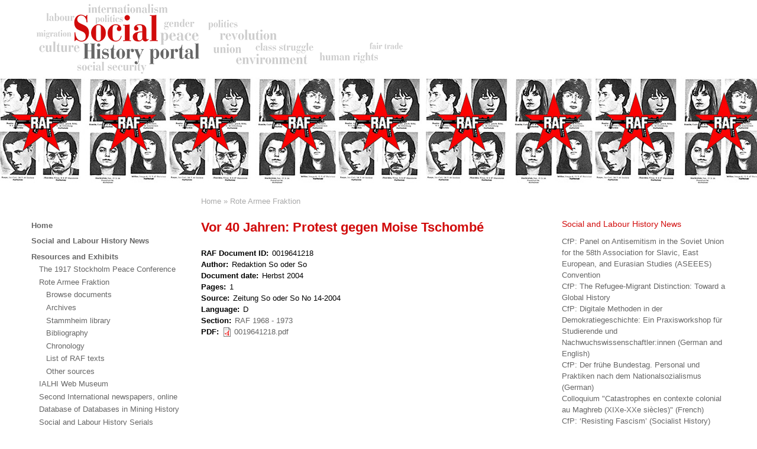

--- FILE ---
content_type: text/html; charset=UTF-8
request_url: https://socialhistoryportal.org/raf/5294
body_size: 5117
content:
<!DOCTYPE html>
<html lang="en" dir="ltr" prefix="content: http://purl.org/rss/1.0/modules/content/  dc: http://purl.org/dc/terms/  foaf: http://xmlns.com/foaf/0.1/  og: http://ogp.me/ns#  rdfs: http://www.w3.org/2000/01/rdf-schema#  schema: http://schema.org/  sioc: http://rdfs.org/sioc/ns#  sioct: http://rdfs.org/sioc/types#  skos: http://www.w3.org/2004/02/skos/core#  xsd: http://www.w3.org/2001/XMLSchema# ">
  <head>
    <meta charset="utf-8" />
<script async src="https://www.googletagmanager.com/gtag/js?id=G-CSDFESLQCQ"></script>
<script>window.dataLayer = window.dataLayer || [];function gtag(){dataLayer.push(arguments)};gtag("js", new Date());gtag("set", "developer_id.dMDhkMT", true);gtag("config", "G-CSDFESLQCQ", {"groups":"default","page_placeholder":"PLACEHOLDER_page_location","allow_ad_personalization_signals":false});</script>
<meta name="Generator" content="Drupal 9 (https://www.drupal.org)" />
<meta name="MobileOptimized" content="width" />
<meta name="HandheldFriendly" content="true" />
<meta name="viewport" content="width=device-width, initial-scale=1.0" />
<link rel="icon" href="/themes/shp/images/favicon.ico" type="image/vnd.microsoft.icon" />
<link rel="canonical" href="https://socialhistoryportal.org/raf/5294" />
<link rel="shortlink" href="https://socialhistoryportal.org/node/5294" />
<script>window.a2a_config=window.a2a_config||{};a2a_config.callbacks=[];a2a_config.overlays=[];a2a_config.templates={};</script>

    <title>Vor 40 Jahren: Protest gegen Moise Tschombé | Social History Portal</title>
    <link rel="stylesheet" media="all" href="/sites/default/files/css/css_FTm0uAH6HvmcX3khiTz-4oFaP54XJ1Xhy6QJqa1KicE.css" />
<link rel="stylesheet" media="all" href="/sites/default/files/css/css_ICPn3qj2a_4TqYUA6YbuIR9KA9q-nlGExKUL9w6u02Q.css" />

    
  </head>
  <body class="context-raf layout-two-sidebars path-node page-node-type-raf">
        <a href="#main-content" class="visually-hidden focusable skip-link">
      Skip to main content
    </a>
    
      <div class="dialog-off-canvas-main-canvas" data-off-canvas-main-canvas>
    <div class="layout-container">

  <header role="banner">
      <div class="region region-header">
    <div id="block-shp-branding" class="block block-system block-system-branding-block">
  
    
        <a href="/" rel="home" class="site-logo">
      <img src="/themes/shp/images/banner_tekst_130.png" alt="Home" />
    </a>
        <div class="site-name">
      <a href="/" rel="home">Social History Portal</a>
    </div>
        <div class="site-slogan">Social History Resources </div>
  </div>

  </div>

  </header>

  
  

    <div class="region region-breadcrumb">
    <div id="block-breadcrumbs" class="block block-system block-system-breadcrumb-block">
  
    
        <nav class="breadcrumb" role="navigation" aria-labelledby="system-breadcrumb">
    <h2 id="system-breadcrumb" class="visually-hidden">Breadcrumb</h2>
    <ol>
          <li>
                  <a href="/">Home</a>
              </li>
          <li>
                  <a href="/raf">Rote Armee Fraktion</a>
              </li>
        </ol>
  </nav>

  </div>

  </div>


    <div class="region region-highlighted">
    <div data-drupal-messages-fallback class="hidden"></div>

  </div>


  

  <main role="main">
    <a id="main-content" tabindex="-1"></a>
    <div class="layout-content">
        <div class="region region-content">
    <div id="block-shp-page-title" class="block block-core block-page-title-block">
  
    
      
  <h1 class="page-title"><span class="field field--name-title field--type-string field--label-hidden">Vor 40 Jahren: Protest gegen Moise Tschombé</span>
</h1>


  </div>
<div id="block-shp-lhn-system-main" class="block block-system block-system-main-block">
  
    
      
<article role="article" about="/raf/5294" class="node node--type-raf node--view-mode-full">

  
    

  
  <div class="node__content">
    
  <div class="field field--name-field-raf-document-id field--type-string field--label-inline clearfix">
    <div class="field__label">RAF Document ID</div>
              <div class="field__item">0019641218</div>
          </div>

  <div class="field field--name-field-raf-author field--type-string field--label-inline clearfix">
    <div class="field__label">Author</div>
              <div class="field__item">Redaktion So oder So</div>
          </div>

  <div class="field field--name-field-raf-doc-date field--type-string field--label-inline clearfix">
    <div class="field__label">Document date</div>
              <div class="field__item">Herbst 2004</div>
          </div>

  <div class="field field--name-field-raf-pages field--type-string field--label-inline clearfix">
    <div class="field__label">Pages</div>
              <div class="field__item">1</div>
          </div>

  <div class="field field--name-field-raf-source field--type-string field--label-inline clearfix">
    <div class="field__label">Source</div>
              <div class="field__item">Zeitung So oder So No 14-2004</div>
          </div>

  <div class="field field--name-field-raf-language field--type-string field--label-inline clearfix">
    <div class="field__label">Language</div>
              <div class="field__item">D</div>
          </div>

  <div class="field field--name-field-raf-section field--type-entity-reference field--label-inline clearfix">
    <div class="field__label">Section</div>
              <div class="field__item"><a href="/raf-section/raf-1968-1973" hreflang="en">RAF 1968 - 1973</a></div>
          </div>

  <div class="field field--name-field-raf-pdf field--type-file field--label-inline clearfix">
    <div class="field__label">PDF</div>
              <div class="field__item">
<span class="file file--mime-application-pdf file--application-pdf"> <a href="/sites/default/files/raf/0019641218_2.pdf" type="application/pdf">0019641218.pdf</a></span>
</div>
          </div>

  </div>

</article>

  </div>

  </div>

    </div>
          <aside class="layout-sidebar-first" role="complementary">
          <div class="region region-sidebar-first">
    <nav role="navigation" aria-labelledby="block-mainmenu-menu" id="block-mainmenu" class="block block-menu navigation menu--main">
            
  <h2 class="visually-hidden" id="block-mainmenu-menu">Main menu</h2>
  

        
              <ul class="menu">
                    <li class="menu-item">
        <a href="/" title="" data-drupal-link-system-path="&lt;front&gt;">Home</a>
              </li>
                <li class="menu-item menu-item--collapsed">
        <a href="/news" title="" data-drupal-link-system-path="node/19">Social and Labour History News</a>
              </li>
                <li class="menu-item menu-item--expanded menu-item--active-trail">
        <a href="/resources" data-drupal-link-system-path="node/22">Resources and Exhibits</a>
                                <ul class="menu">
                    <li class="menu-item menu-item--collapsed">
        <a href="/stockholm1917" data-drupal-link-system-path="node/24">The 1917 Stockholm Peace Conference</a>
              </li>
                <li class="menu-item menu-item--expanded menu-item--active-trail">
        <a href="/raf" data-drupal-link-system-path="node/23">Rote Armee Fraktion</a>
                                <ul class="menu">
                    <li class="menu-item">
        <a href="/raf/browse" data-drupal-link-system-path="raf/browse">Browse documents</a>
              </li>
                <li class="menu-item">
        <a href="/raf/archives" data-drupal-link-system-path="node/91">Archives</a>
              </li>
                <li class="menu-item">
        <a href="/raf/stammheimbibliothek" data-drupal-link-system-path="node/92">Stammheim library</a>
              </li>
                <li class="menu-item">
        <a href="/raf/bibliography" data-drupal-link-system-path="node/93">Bibliography</a>
              </li>
                <li class="menu-item">
        <a href="/raf/chronology" data-drupal-link-system-path="node/94">Chronology</a>
              </li>
                <li class="menu-item">
        <a href="/raf/texts" data-drupal-link-system-path="node/95">List of RAF texts</a>
              </li>
                <li class="menu-item">
        <a href="/raf/other" data-drupal-link-system-path="node/96">Other sources</a>
              </li>
        </ul>
  
              </li>
                <li class="menu-item menu-item--collapsed">
        <a href="/museum" title="Visit our web museum" data-drupal-link-system-path="node/25">IALHI Web Museum</a>
              </li>
                <li class="menu-item">
        <a href="/second-international-newspapers-online" data-drupal-link-system-path="node/310549">Second International newspapers, online</a>
              </li>
                <li class="menu-item">
        <a href="/databases-mining-history" data-drupal-link-system-path="node/311086">Database of Databases in Mining History</a>
              </li>
                <li class="menu-item menu-item--collapsed">
        <a href="/serials" data-drupal-link-system-path="node/21">Social and Labour History Serials</a>
              </li>
                <li class="menu-item">
        <a href="/gender" data-drupal-link-system-path="node/26">Sources for Women&#039;s and Gender History</a>
              </li>
                <li class="menu-item">
        <a href="/w3vl" data-drupal-link-system-path="node/27">Virtual Library Labour History</a>
              </li>
                <li class="menu-item">
        <a href="/si-etuc" data-drupal-link-system-path="node/28">Socialist International &amp; European Trade Unions</a>
              </li>
        </ul>
  
              </li>
                <li class="menu-item menu-item--collapsed">
        <a href="/networks" data-drupal-link-system-path="node/309069">Networks and Conferences</a>
              </li>
                <li class="menu-item menu-item--collapsed">
        <a href="/bestpractices" data-drupal-link-system-path="node/309131">Best Practices for the Social History Domain</a>
              </li>
                <li class="menu-item">
        <a href="/privacy" data-drupal-link-system-path="node/309205">Privacy statement</a>
              </li>
                <li class="menu-item">
        <a href="/user/login" title="" data-drupal-link-system-path="user/login">Login</a>
              </li>
        </ul>
  


  </nav>
<div class="views-exposed-form block block-views block-views-exposed-filter-blocksearch-content-page-1" data-drupal-selector="views-exposed-form-search-content-page-1" id="block-exposedformsearch-contentpage-1-2">
  
    
      <form action="/search/content" method="get" id="views-exposed-form-search-content-page-1" accept-charset="UTF-8">
  <div class="form--inline clearfix">
  <div class="js-form-item form-item js-form-type-textfield form-type-textfield js-form-item-keys form-item-keys">
      <label for="edit-keys">Search</label>
        <input placeholder="Enter your keywords" data-drupal-selector="edit-keys" type="text" id="edit-keys" name="keys" value="" size="30" maxlength="128" class="form-text" />

        </div>
<div data-drupal-selector="edit-actions" class="form-actions js-form-wrapper form-wrapper" id="edit-actions"><input data-drupal-selector="edit-submit-search-content" type="submit" id="edit-submit-search-content" value="Search" class="button js-form-submit form-submit" />
</div>

</div>

</form>

  </div>
<div id="block-addtoanybuttons" class="block block-addtoany block-addtoany-block">
  
    
      <span class="a2a_kit a2a_kit_size_16 addtoany_list" data-a2a-url="https://socialhistoryportal.org/raf/5294" data-a2a-title="Vor 40 Jahren: Protest gegen Moise Tschombé"><a class="a2a_dd addtoany_share" href="https://www.addtoany.com/share#url=https%3A%2F%2Fsocialhistoryportal.org%2Fraf%2F5294&amp;title=Vor%2040%20Jahren%3A%20Protest%20gegen%20Moise%20Tschomb%C3%A9"></a><a class="a2a_button_facebook"></a><a class="a2a_button_twitter"></a><a class="a2a_button_linkedin"></a><a class="a2a_button_email"></a></span>
  </div>
<div id="block-shp-lhn-block-6" class="block block-block-content block-block-content1571fcdd-6a05-4529-932c-acfc2aeb096c">
  
    
      
            <div class="clearfix text-formatted field field--name-body field--type-text-with-summary field--label-hidden field__item"><p>
This is a website of the <strong><a href="https://ialhi.org/">International Association of Labour History Institutions (IALHI)</a></strong>.<br />
IALHI brings together archives, libraries, document centres, museums and research institutions specializing in the heritage, history and theory of labour and social movements from all over the world. </p>
<p><strong><a href="https://twitter.com/ialhi">IALHI on Twitter / X</a></strong></p>
<p><strong><a href="https://www.facebook.com/Social-History-Portal-395103447266602/">Facebook</a></strong></p>
</div>
      
  </div>

  </div>

      </aside>
    
          <aside class="layout-sidebar-second" role="complementary">
          <div class="region region-sidebar-second">
    <div id="block-aggregatorfeed" role="complementary" class="block block-aggregator block-aggregator-feed-block">
  
      <h2>Social and Labour History News</h2>
    
      <div class="item-list"><ul><li><a href="https://socialhistoryportal.org/news/articles/312135" hreflang="en">CfP: Panel on Antisemitism in the Soviet Union for the 58th Association for Slavic, East European, and Eurasian Studies (ASEEES) Convention</a></li><li><a href="https://socialhistoryportal.org/news/articles/312136" hreflang="en">CfP: The Refugee-Migrant Distinction: Toward a Global History </a></li><li><a href="https://socialhistoryportal.org/news/articles/312137" hreflang="en">CfP: Digitale Methoden in der Demokratiegeschichte: Ein Praxisworkshop für Studierende und Nachwuchswissenschaftler:innen (German and English)</a></li><li><a href="https://socialhistoryportal.org/news/articles/312138" hreflang="en">CfP: Der frühe Bundestag. Personal und Praktiken nach dem Nationalsozialismus (German)</a></li><li><a href="https://socialhistoryportal.org/news/articles/312139" hreflang="en">Colloquium &quot;Catastrophes en contexte colonial au Maghreb (XIXe-XXe siècles)&quot; (French)</a></li><li><a href="https://socialhistoryportal.org/news/articles/312133" hreflang="en">CfP: ‘Resisting Fascism’ (Socialist History)</a></li><li><a href="https://socialhistoryportal.org/news/articles/312134" hreflang="en">The Heritage of Sociability II: Leisure Spaces in Évora</a></li><li><a href="https://socialhistoryportal.org/news/articles/312132" hreflang="en">The War in Gaza. An Internationalist Response</a></li><li><a href="https://socialhistoryportal.org/news/articles/312127" hreflang="en">CfP: Historical Labor Markets in Text: Computational and Historical Perspectives on Labor Market Evolution </a></li><li><a href="https://socialhistoryportal.org/news/articles/312128" hreflang="en">Colloquium &quot;Femmes combattantes en France, Grande-Bretagne et Irlande dans la première moitié du XXe siècle&quot; (French and English)</a></li></ul></div><div class="more-link"><a href="/index.php/aggregator/sources/12" title="View this feed&#039;s recent news." hreflang="en">More</a></div>

  </div>

  </div>

      </aside>
    
  </main>

      <footer role="contentinfo">
        <div class="region region-footer">
    <div id="block-shp-lhn-block-1" class="block block-block-content block-block-contentb8c803f3-9695-4fd5-91bd-a43a12cdd87e">
  
    
      
            <div class="clearfix text-formatted field field--name-body field--type-text-with-summary field--label-hidden field__item"><p><a href="/about">About this site</a> | <a href="mailto:info@socialhistoryportal.org">Contact</a> | Coordinated by <a href="https://www.ialhi.org/">IALHI</a> | Hosted by <a href="https://iisg.amsterdam/">IISH</a></p>
</div>
      
  </div>

  </div>

    </footer>
  
</div>
  </div>

    
    <script type="application/json" data-drupal-selector="drupal-settings-json">{"path":{"baseUrl":"\/","scriptPath":null,"pathPrefix":"","currentPath":"node\/5294","currentPathIsAdmin":false,"isFront":false,"currentLanguage":"en"},"pluralDelimiter":"\u0003","suppressDeprecationErrors":true,"google_analytics":{"account":"G-CSDFESLQCQ","trackOutbound":true,"trackMailto":true,"trackTel":true,"trackDownload":true,"trackDownloadExtensions":"7z|aac|arc|arj|asf|asx|avi|bin|csv|doc|exe|flv|gif|gz|gzip|hqx|jar|jpe?g|js|mp(2|3|4|e?g)|mov(ie)?|msi|msp|pdf|phps|png|ppt|qtm?|ra(m|r)?|sea|sit|tar|tgz|torrent|txt|wav|wma|wmv|wpd|xls|xml|z|zip","trackColorbox":true,"trackDomainMode":1},"ajaxTrustedUrl":{"\/search\/content":true},"user":{"uid":0,"permissionsHash":"9f1007b8aa9341db97f7f25e5ad3a5695d89658e69acebb5eef966554ad051f7"}}</script>
<script src="/sites/default/files/js/js_7w3HCA78e2xMKvk9c1BJXBabhk_Mt-QZjshluL8e6t8.js"></script>
<script src="https://static.addtoany.com/menu/page.js" async></script>
<script src="/sites/default/files/js/js_7g90xh_VkSuqS_2e8ygui-0YxcDG0QeLZWY_kCeYCi8.js"></script>

  </body>
</html>


--- FILE ---
content_type: text/css
request_url: https://socialhistoryportal.org/sites/default/files/css/css_ICPn3qj2a_4TqYUA6YbuIR9KA9q-nlGExKUL9w6u02Q.css
body_size: 5672
content:
html{font-family:sans-serif;-ms-text-size-adjust:100%;-webkit-text-size-adjust:100%;}body{margin:0;}article,aside,details,figcaption,figure,footer,header,hgroup,main,menu,nav,section,summary{display:block;}audio,canvas,progress,video{display:inline-block;vertical-align:baseline;}audio:not([controls]){display:none;height:0;}[hidden],template{display:none;}a{background-color:transparent;}a:active,a:hover{outline:0;}abbr[title]{border-bottom:1px dotted;}b,strong{font-weight:bold;}dfn{font-style:italic;}h1{font-size:2em;margin:0.67em 0;}mark{background:#ff0;color:#000;}small{font-size:80%;}sub,sup{font-size:75%;line-height:0;position:relative;vertical-align:baseline;}sup{top:-0.5em;}sub{bottom:-0.25em;}img{border:0;}svg:not(:root){overflow:hidden;}figure{margin:1em 40px;}hr{box-sizing:content-box;height:0;}pre{overflow:auto;}code,kbd,pre,samp{font-family:monospace,monospace;font-size:1em;}button,input,optgroup,select,textarea{color:inherit;font:inherit;margin:0;}button{overflow:visible;}button,select{text-transform:none;}button,html input[type="button"],input[type="reset"],input[type="submit"]{-webkit-appearance:button;cursor:pointer;}button[disabled],html input[disabled]{cursor:default;}button::-moz-focus-inner,input::-moz-focus-inner{border:0;padding:0;}input{line-height:normal;}input[type="checkbox"],input[type="radio"]{box-sizing:border-box;padding:0;}input[type="number"]::-webkit-inner-spin-button,input[type="number"]::-webkit-outer-spin-button{height:auto;}input[type="search"]{-webkit-appearance:textfield;box-sizing:content-box;}input[type="search"]::-webkit-search-cancel-button,input[type="search"]::-webkit-search-decoration{-webkit-appearance:none;}fieldset{border:1px solid #c0c0c0;margin:0 2px;padding:0.35em 0.625em 0.75em;}legend{border:0;padding:0;}textarea{overflow:auto;}optgroup{font-weight:bold;}table{border-collapse:collapse;border-spacing:0;}td,th{padding:0;}
@media (min--moz-device-pixel-ratio:0){summary{display:list-item;}}
.action-links{margin:1em 0;padding:0;list-style:none;}[dir="rtl"] .action-links{margin-right:0;}.action-links li{display:inline-block;margin:0 0.3em;}.action-links li:first-child{margin-left:0;}[dir="rtl"] .action-links li:first-child{margin-right:0;margin-left:0.3em;}.button-action{display:inline-block;padding:0.2em 0.5em 0.3em;text-decoration:none;line-height:160%;}.button-action:before{margin-left:-0.1em;padding-right:0.2em;content:"+";font-weight:900;}[dir="rtl"] .button-action:before{margin-right:-0.1em;margin-left:0;padding-right:0;padding-left:0.2em;}
.breadcrumb{padding-bottom:0.5em;}.breadcrumb ol{margin:0;padding:0;}[dir="rtl"] .breadcrumb ol{margin-right:0;}.breadcrumb li{display:inline;margin:0;padding:0;list-style-type:none;}.breadcrumb li:before{content:" \BB ";}.breadcrumb li:first-child:before{content:none;}
.button,.image-button{margin-right:1em;margin-left:1em;}.button:first-child,.image-button:first-child{margin-right:0;margin-left:0;}
.collapse-processed > summary{padding-right:0.5em;padding-left:0.5em;}.collapse-processed > summary:before{float:left;width:1em;height:1em;content:"";background:url(/core/misc/menu-expanded.png) 0 100% no-repeat;}[dir="rtl"] .collapse-processed > summary:before{float:right;background-position:100% 100%;}.collapse-processed:not([open]) > summary:before{-ms-transform:rotate(-90deg);-webkit-transform:rotate(-90deg);transform:rotate(-90deg);background-position:25% 35%;}[dir="rtl"] .collapse-processed:not([open]) > summary:before{-ms-transform:rotate(90deg);-webkit-transform:rotate(90deg);transform:rotate(90deg);background-position:75% 35%;}
.container-inline label:after,.container-inline .label:after{content:":";}.form-type-radios .container-inline label:after,.form-type-checkboxes .container-inline label:after{content:"";}.form-type-radios .container-inline .form-type-radio,.form-type-checkboxes .container-inline .form-type-checkbox{margin:0 1em;}.container-inline .form-actions,.container-inline.form-actions{margin-top:0;margin-bottom:0;}
details{margin-top:1em;margin-bottom:1em;border:1px solid #ccc;}details > .details-wrapper{padding:0.5em 1.5em;}summary{padding:0.2em 0.5em;cursor:pointer;}
.exposed-filters .filters{float:left;margin-right:1em;}[dir="rtl"] .exposed-filters .filters{float:right;margin-right:0;margin-left:1em;}.exposed-filters .form-item{margin:0 0 0.1em 0;padding:0;}.exposed-filters .form-item label{float:left;width:10em;font-weight:normal;}[dir="rtl"] .exposed-filters .form-item label{float:right;}.exposed-filters .form-select{width:14em;}.exposed-filters .current-filters{margin-bottom:1em;}.exposed-filters .current-filters .placeholder{font-weight:bold;font-style:normal;}.exposed-filters .additional-filters{float:left;margin-right:1em;}[dir="rtl"] .exposed-filters .additional-filters{float:right;margin-right:0;margin-left:1em;}
.field__label{font-weight:bold;}.field--label-inline .field__label,.field--label-inline .field__items{float:left;}.field--label-inline .field__label,.field--label-inline > .field__item,.field--label-inline .field__items{padding-right:0.5em;}[dir="rtl"] .field--label-inline .field__label,[dir="rtl"] .field--label-inline .field__items{padding-right:0;padding-left:0.5em;}.field--label-inline .field__label::after{content:":";}
form .field-multiple-table{margin:0;}form .field-multiple-table .field-multiple-drag{width:30px;padding-right:0;}[dir="rtl"] form .field-multiple-table .field-multiple-drag{padding-left:0;}form .field-multiple-table .field-multiple-drag .tabledrag-handle{padding-right:0.5em;}[dir="rtl"] form .field-multiple-table .field-multiple-drag .tabledrag-handle{padding-right:0;padding-left:0.5em;}form .field-add-more-submit{margin:0.5em 0 0;}.form-item,.form-actions{margin-top:1em;margin-bottom:1em;}tr.odd .form-item,tr.even .form-item{margin-top:0;margin-bottom:0;}.form-composite > .fieldset-wrapper > .description,.form-item .description{font-size:0.85em;}label.option{display:inline;font-weight:normal;}.form-composite > legend,.label{display:inline;margin:0;padding:0;font-size:inherit;font-weight:bold;}.form-checkboxes .form-item,.form-radios .form-item{margin-top:0.4em;margin-bottom:0.4em;}.form-type-radio .description,.form-type-checkbox .description{margin-left:2.4em;}[dir="rtl"] .form-type-radio .description,[dir="rtl"] .form-type-checkbox .description{margin-right:2.4em;margin-left:0;}.marker{color:#e00;}.form-required:after{display:inline-block;width:6px;height:6px;margin:0 0.3em;content:"";vertical-align:super;background-image:url(/core/misc/icons/ee0000/required.svg);background-repeat:no-repeat;background-size:6px 6px;}abbr.tabledrag-changed,abbr.ajax-changed{border-bottom:none;}.form-item input.error,.form-item textarea.error,.form-item select.error{border:2px solid red;}.form-item--error-message:before{display:inline-block;width:14px;height:14px;content:"";vertical-align:sub;background:url(/core/misc/icons/e32700/error.svg) no-repeat;background-size:contain;}
.icon-help{padding:1px 0 1px 20px;background:url(/core/misc/help.png) 0 50% no-repeat;}[dir="rtl"] .icon-help{padding:1px 20px 1px 0;background-position:100% 50%;}.feed-icon{display:block;overflow:hidden;width:16px;height:16px;text-indent:-9999px;background:url(/core/misc/feed.svg) no-repeat;}
.form--inline .form-item{float:left;margin-right:0.5em;}[dir="rtl"] .form--inline .form-item{float:right;margin-right:0;margin-left:0.5em;}[dir="rtl"] .views-filterable-options-controls .form-item{margin-right:2%;}.form--inline .form-item-separator{margin-top:2.3em;margin-right:1em;margin-left:0.5em;}[dir="rtl"] .form--inline .form-item-separator{margin-right:0.5em;margin-left:1em;}.form--inline .form-actions{clear:left;}[dir="rtl"] .form--inline .form-actions{clear:right;}
.item-list .title{font-weight:bold;}.item-list ul{margin:0 0 0.75em 0;padding:0;}.item-list li{margin:0 0 0.25em 1.5em;padding:0;}[dir="rtl"] .item-list li{margin:0 1.5em 0.25em 0;}.item-list--comma-list{display:inline;}.item-list--comma-list .item-list__comma-list,.item-list__comma-list li,[dir="rtl"] .item-list--comma-list .item-list__comma-list,[dir="rtl"] .item-list__comma-list li{margin:0;}
button.link{margin:0;padding:0;cursor:pointer;border:0;background:transparent;font-size:1em;}label button.link{font-weight:bold;}
ul.inline,ul.links.inline{display:inline;padding-left:0;}[dir="rtl"] ul.inline,[dir="rtl"] ul.links.inline{padding-right:0;padding-left:15px;}ul.inline li{display:inline;padding:0 0.5em;list-style-type:none;}ul.links a.is-active{color:#000;}
ul.menu{margin-left:1em;padding:0;list-style:none outside;text-align:left;}[dir="rtl"] ul.menu{margin-right:1em;margin-left:0;text-align:right;}.menu-item--expanded{list-style-type:circle;list-style-image:url(/core/misc/menu-expanded.png);}.menu-item--collapsed{list-style-type:disc;list-style-image:url(/core/misc/menu-collapsed.png);}[dir="rtl"] .menu-item--collapsed{list-style-image:url(/core/misc/menu-collapsed-rtl.png);}.menu-item{margin:0;padding-top:0.2em;}ul.menu a.is-active{color:#000;}
.more-link{display:block;text-align:right;}[dir="rtl"] .more-link{text-align:left;}
.pager__items{clear:both;text-align:center;}.pager__item{display:inline;padding:0.5em;}.pager__item.is-active{font-weight:bold;}
tr.drag{background-color:#fffff0;}tr.drag-previous{background-color:#ffd;}body div.tabledrag-changed-warning{margin-bottom:0.5em;}
tr.selected td{background:#ffc;}td.checkbox,th.checkbox{text-align:center;}[dir="rtl"] td.checkbox,[dir="rtl"] th.checkbox{text-align:center;}
th.is-active img{display:inline;}td.is-active{background-color:#ddd;}
div.tabs{margin:1em 0;}ul.tabs{margin:0 0 0.5em;padding:0;list-style:none;}.tabs > li{display:inline-block;margin-right:0.3em;}[dir="rtl"] .tabs > li{margin-right:0;margin-left:0.3em;}.tabs a{display:block;padding:0.2em 1em;text-decoration:none;}.tabs a.is-active{background-color:#eee;}.tabs a:focus,.tabs a:hover{background-color:#f5f5f5;}
.form-textarea-wrapper textarea{display:block;box-sizing:border-box;width:100%;margin:0;}
.ui-dialog--narrow{max-width:500px;}@media screen and (max-width:600px){.ui-dialog--narrow{min-width:95%;max-width:95%;}}
.messages{padding:15px 20px 15px 35px;word-wrap:break-word;border:1px solid;border-width:1px 1px 1px 0;border-radius:2px;background:no-repeat 10px 17px;overflow-wrap:break-word;}[dir="rtl"] .messages{padding-right:35px;padding-left:20px;text-align:right;border-width:1px 0 1px 1px;background-position:right 10px top 17px;}.messages + .messages{margin-top:1.538em;}.messages__list{margin:0;padding:0;list-style:none;}.messages__item + .messages__item{margin-top:0.769em;}.messages--status{color:#325e1c;border-color:#c9e1bd #c9e1bd #c9e1bd transparent;background-color:#f3faef;background-image:url(/core/misc/icons/73b355/check.svg);box-shadow:-8px 0 0 #77b259;}[dir="rtl"] .messages--status{margin-left:0;border-color:#c9e1bd transparent #c9e1bd #c9e1bd;box-shadow:8px 0 0 #77b259;}.messages--warning{color:#734c00;border-color:#f4daa6 #f4daa6 #f4daa6 transparent;background-color:#fdf8ed;background-image:url(/core/misc/icons/e29700/warning.svg);box-shadow:-8px 0 0 #e09600;}[dir="rtl"] .messages--warning{border-color:#f4daa6 transparent #f4daa6 #f4daa6;box-shadow:8px 0 0 #e09600;}.messages--error{color:#a51b00;border-color:#f9c9bf #f9c9bf #f9c9bf transparent;background-color:#fcf4f2;background-image:url(/core/misc/icons/e32700/error.svg);box-shadow:-8px 0 0 #e62600;}[dir="rtl"] .messages--error{border-color:#f9c9bf transparent #f9c9bf #f9c9bf;box-shadow:8px 0 0 #e62600;}.messages--error p.error{color:#a51b00;}
.file{display:inline-block;min-height:16px;padding-left:20px;background-repeat:no-repeat;background-position:left center;}[dir="rtl"] .file{padding-right:20px;padding-left:inherit;background-position:right center;}.file--general,.file--application-octet-stream{background-image:url(/core/themes/classy/images/icons/application-octet-stream.png);}.file--package-x-generic{background-image:url(/core/themes/classy/images/icons/package-x-generic.png);}.file--x-office-spreadsheet{background-image:url(/core/themes/classy/images/icons/x-office-spreadsheet.png);}.file--x-office-document{background-image:url(/core/themes/classy/images/icons/x-office-document.png);}.file--x-office-presentation{background-image:url(/core/themes/classy/images/icons/x-office-presentation.png);}.file--text-x-script{background-image:url(/core/themes/classy/images/icons/text-x-script.png);}.file--text-html{background-image:url(/core/themes/classy/images/icons/text-html.png);}.file--text-plain{background-image:url(/core/themes/classy/images/icons/text-plain.png);}.file--application-pdf{background-image:url(/core/themes/classy/images/icons/application-pdf.png);}.file--application-x-executable{background-image:url(/core/themes/classy/images/icons/application-x-executable.png);}.file--audio{background-image:url(/core/themes/classy/images/icons/audio-x-generic.png);}.file--video{background-image:url(/core/themes/classy/images/icons/video-x-generic.png);}.file--text{background-image:url(/core/themes/classy/images/icons/text-x-generic.png);}.file--image{background-image:url(/core/themes/classy/images/icons/image-x-generic.png);}
.node--unpublished{background-color:#fff4f4;}
body{font-size:80%;font-family:Arial,Verdana,Helvetica,sans-serif;line-height:1.5em;}h1,h2,h3,h4,h5,h6{font-family:Arial,Verdana,Helvetica,sans-serif;letter-spacing:0;line-height:1.3;}h1{font-size:28px;}h2.node-title{font-size:20px;}h2.block-title{font-size:16px;font-weight:bold;margin-bottom:0.5em;}h3{font-size:21px;}p,dl,hr,h1,h2,h3,h4,h5,h6,ol,ul,pre,table,address,fieldset{margin-bottom:20px;}a:link,a:visited{color:#DE2021;text-decoration:none;}.item-list ul li{margin:0;list-style:none;}td,th{padding:0.2em;}.layout-container{background:#FFF url(/themes/ialhi/images/arntzbanner.jpg) 0 25px repeat-x;}header{color:#FFFFFF;margin-bottom:10px;padding:0px 0px 0px 0px;border-bottom:1px solid #FFFFFF;margin-left:auto;margin-right:auto;max-width:1200px;}header h1,header h2,header h6{font-family:"Courier New",Courier,monospace;font-size:110%;font-weight:bold;letter-spacing:1px;margin:0;padding:4px 6px;display:inline-block;}main,.region-footer{margin-left:auto;margin-right:auto;max-width:1200px;}.region-footer > div{margin-left:2em;}#region-footer-first p{font-size:107%;margin:1px 0 0 10px;}.site-name,.site-slogan{height:0;}.site-name a:link,.site-name a:visited{color:#ffffff;text-decoration:none;}.site-name a:hover{color:#ffffff;text-decoration:underline;}.breadcrumb{color:#aaaaaa;}.breadcrumb a:link,.breadcrumb a:visited{color:#aaaaaa;}footer{margin:10px 0px 0px 0px;padding:1px 10px 1px 0px;background-color:#dcdcdc;color:#000000;font-size:75%;font-weight:normal;clear:both;}footer p{margin:3px 0;}.node-readmore{float:right;}.node-readmore,.more-link{text-transform:lowercase;}.node-readmore a:after,.more-link a:after{content:" »";}article{margin-bottom:15px;}section{margin-bottom:10px;}.submitted{color:#888;}.view-create-newsletter fieldset.collapsible .fieldset-legend{display:none;}.view-issue-articles .views-row{margin-top:10px;}.views-field-field-serial-article-author{font-weight:bold;}.views-field-field-serial-article-title{font-style:italic;}.view-issue-articles .views-field-edit-node{float:right;}.view-news .views-row{margin-bottom:10px;}.view-news-elhn .views-row,.view-news-glhn .views-row{margin-bottom:15px;}.view-serials .views-field-field-serial-subtitle p{display:inline;margin-bottom:0;}.view-latest-serial-issues .views-field-field-issue-serial,.view-news .views-field-title{font-weight:bold;}.view-stockholm-1917-documents .views-field-field-document-nr{padding-right:10px;}.view-stockholm-1917-gallery td{padding:0 1em 1em 0;}.view-latest-issues-with-articles .view-grouping-header{font-size:20px;}.view-latest-issues-with-articles .field-name-field-serial-article-theme .field-item:before{content:"[";}.view-latest-issues-with-articles .field-name-field-serial-article-theme .field-item:after{content:"]";}.view-latest-issues-with-articles .field-name-field-serial-article-author{font-weight:bold;}.view-latest-issues-with-articles .field-name-field-serial-article-title{font-style:italic;}article.node-serial-article .field-name-field-serial-article-page-to .field-label,article.node-serial-article .field-name-field-serial-article-page-to .field-items,article.node-serial-article .field-name-field-serial-article-page-to .field-item{display:inline;}body.page-node-type-article .field--name-field-article-subtitle{font-weight:bold;margin:10px 0;}.page-node-type-issue .node-serial header h2{margin-bottom:0;}.page-node-type-issue .field-name-field-issue-serial .field-label{display:block;}.page-node-type-issue .field-name-field-issue-serial .field-items{clear:left;}.page-node-type-issue .field-name-field-issue-serial .field-items .field-items,.page-node-type-issue .field-name-field-issue-serial .field-items .field-label{display:inline;clear:none;}.page-node-type-issue .field-name-field-issue-serial .field-items .field-items p{margin-bottom:0;}article.node-document .field-name-body .docsource,article.node-document .field-name-body .browse{margin:10px 0;}article.node-document .field-name-body .docsource{font-style:italic;}body.page-node-type-museum article .field{float:right;clear:right;width:225px;}body.page-node-type-museum article .field--name-field-museum-image{float:none;clear:none;width:auto;}body.page-node-type-museum .field-name-body,body.page-node-type-museum .field-name-field-museum-object-date{margin-bottom:10px;}body.page-node-type-simplenews h2.node-title{font-size:16px;margin-bottom:0;}body.page-node-type-simplenews .field-name-field-simplenews-term{margin-bottom:20px;}ul.menu li{list-style:none;}.block-menu.navigation.menu--main li{font-weight:bold;margin-bottom:5px;}.block-menu.navigation.menu--main li li{font-weight:normal;margin-bottom:0;}.search-block-form{margin:10px 0 0 6px;}.add-issue,.add-article{margin-top:15px;font-weight:bold;}.more,.more-link{background-color:#EDEDED;font-weight:bold;margin:0 0 15px;padding:0 10px 0 0;text-align:right;}#block-block-1{margin-top:15px;}#block-block-1 p{margin-left:3px;}#block-aggregator-feed-1 li{padding:0 20px 10px 0;width:270px;display:inline-block;vertical-align:top;}table{border:0;}table.members td{vertical-align:top;line-height:1.2;}.view-conferences .views-row{margin-bottom:10px;}.view-conferences .views-field-field-year,.view-conferences .views-field-field-location,.view-conferences .views-field-title,.view-conferences .views-field-field-location-1,.view-conferences .views-field-field-country,.view-conferences .views-field-field-date{display:inline;}.view-conferences .views-field-field-year,.view-conferences .views-field-field-location,.view-conferences .views-field-title{font-weight:bold;font-size:110%;}.view-conferences .views-field-field-files ul{margin-bottom:1px;}.view-conferences .views-field-field-subpage ul li,.field-name-field-subpage .field-item{padding-left:20px;background:#fff url(/themes/ialhi/images/page.png) no-repeat left;}.block-views-blockconferences-block-1{margin-bottom:20px;}.view-manage-members .views-row{margin-bottom:20px;}.view-manage-members .views-field-title{font-weight:bold;}.webform-container-inline label{display:inline-block;width:80px;}.webform-container-inline label.option{display:inline;}.webform-container-inline#webform-component-amount label{width:69px;}.webform-container-inline div.description{display:inline;}button,input[type="reset"],input[type="submit"],input[type="button"]{background:none;background-color:#EDEDED;border-color:#EDEDED;border-radius:0;font-family:Arial,Verdana,Helvetica,sans-serif;}.pager li.pager-first a,.pager li.pager-previous a,.pager li.pager-next a,.pager li.pager-last a{width:60px;}.layout-content{margin-left:10px;margin-right:10px;}.layout-content .section{padding:0 15px;}.layout-content h2{margin-bottom:2px;font-size:1.429em;line-height:1.4;}@media all and (min-width:851px){.layout-content{position:relative;float:left;}.layout-two-sidebars .layout-content{width:50%;margin-right:25%;margin-left:25%;}.layout-one-sidebar .layout-content{width:75%;}.layout-no-sidebars .layout-content{width:100%;}.layout-sidebar-first .layout-content{margin-right:0;margin-left:25%;}.layout-sidebar-second .layout-content{margin-right:25%;margin-left:0;}}@media all and (min-width:560px){aside{position:relative;float:left;width:50%;}.layout-one-sidebar aside{width:100%;}}@media all and (min-width:851px){.layout-one-sidebar aside{width:25%;}aside.layout-sidebar-first{width:25%;margin-left:-100%;}aside.layout-sidebar-second{clear:none;width:25%;margin-left:-25%;}}aside .section{padding:10px 15px 0;}aside .block{margin:0 0 20px;padding:15px 10px;}aside h2{margin:0 0 0.5em;padding-bottom:5px;border-bottom:1px solid #d6d6d6;text-shadow:0 1px 0 #fff;font-size:1.071em;line-height:1.2;}aside .block .content{font-size:0.914em;line-height:1.4;}aside tbody{border:none;}aside tr.even,aside tr.odd{border-bottom:1px solid #d6d6d6;background:none;}aside nav.menu--main,aside nav.menu--tools{padding:0;margin-bottom:0;}aside nav.menu--main ul ul{margin-bottom:0;}aside nav.menu--main li{font-weight:bold;margin-bottom:5px;}aside nav.menu--main li li{font-weight:normal;margin-bottom:0;}
header{max-width:inherit;}.site-logo{max-width:1200px;margin-left:auto;margin-right:auto;display:block;}.site-name,.site-slogan{display:none;}.region-breadcrumb{margin-left:auto;margin-right:auto;max-width:1200px;}@media all and (min-width:851px){.layout-one-sidebar .breadcrumb{width:75%;margin-left:25%;}.layout-two-sidebars .breadcrumb{width:50%;margin-right:25%;margin-left:25%;}}.layout-container{background:none;}.block-system-branding-block{color:#ffffff;height:310px;margin-bottom:10px;padding:0px 0px 0px 0px;background:#ffffff url(/themes/shp/images/banner_home_180.jpg) 0 bottom repeat-x;border-bottom:0px dotted #000000;}body.path-raf .block-system-branding-block{background-image:url(/themes/shp/images/banner_raf_180.jpg);}.context-raf .block-system-branding-block{background-image:url(/themes/shp/images/banner_raf_180.jpg);}.context-stockholm1917 .block-system-branding-block{background-image:url(/themes/shp/images/banner_1917_180.jpg);}.context-gender .block-system-branding-block{background-image:url(/themes/shp/images/banner_gender_180_b.jpg);}.context-elhn .block-system-branding-block{background-image:url(/themes/shp/images/banner_elhn.jpg);}.context-glhn .block-system-branding-block{background-image:url(/themes/shp/images/banner_glhn.jpg);}a:link,a:visited{color:#666666;text-decoration:none;}a:hover{color:#d10b0b;}h1{font-size:22px;color:#d10b0b;}aside h2,.layout-content h2{font-size:14px;font-weight:normal;margin-bottom:0.5em;color:#d10b0b;border-bottom:none;}h4{font-size:19px;}h5{font-size:17px;}hr{margin:0;margin-bottom:0px;padding:0;border:none;height:1px;background:#5294c1;}tr{background-color:#eee;border-bottom:1px solid #ccc;}.item-list li{list-style:none;}.more,.more-link{background-color:inherit;font-weight:normal;}aside .search-block-form{margin-bottom:0;padding:0 10px;}aside .block-addtoany{margin-bottom:0;padding-bottom:0;}footer p{font-size:112%;}.field--name-field-image-caption{font-size:90%;color:#d10b0b;}.feed-icons{margin-bottom:10px;}.browse,.language-switch{font-weight:bold;text-align:right;margin:10px 0;}.view-ialhi-web-museum .views-exposed-form .form--inline .form-item{float:none;}.view-ialhi-web-museum .views-exposed-form label{width:7em;display:inline-block;}.block-views-blockstockholm-1917-gallery-block .views-view-grid .views-col{padding-bottom:20px;}.block-views-exposed-filter-blocksearch-content-page-1 label{display:none;}.block-views-exposed-filter-blocksearch-content-page-1 form .form-actions{clear:none;float:left;}.region-sidebar-first .block-views-exposed-filter-blocksearch-content-page-1{margin-bottom:0;padding-top:0;padding-bottom:0;}.region-sidebar-first .block-views-exposed-filter-blocksearch-content-page-1 form input#edit-keys{width:200px;}.view-search-content .view-header{font-style:italic;}.view-search-content .view-content h2{font-size:1.2em;font-weight:bold;}.view-search-content .view-content .node__content{padding-left:1em;margin:20px 0;}aside .block-facet--links{margin-bottom:0;}aside .block-facet--links .facets-widget-links ul{padding-left:1em;margin-top:0;margin-bottom:0;}
